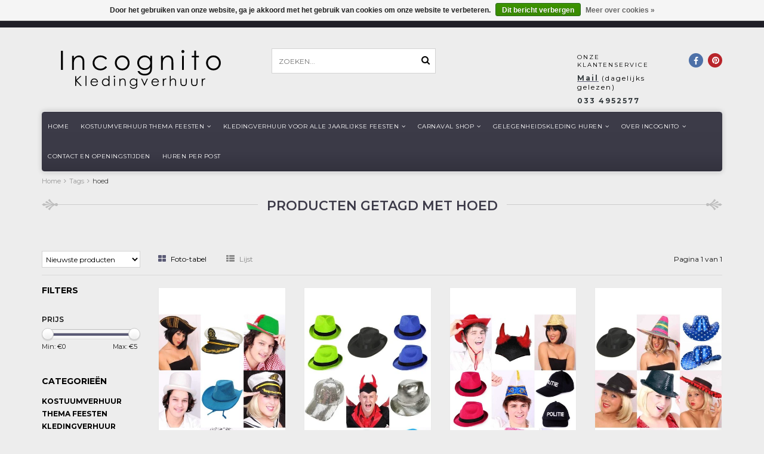

--- FILE ---
content_type: text/html;charset=utf-8
request_url: https://www.incognito-kledingverhuur.nl/tags/hoed/
body_size: 9546
content:
<!DOCTYPE html>
<html lang="nl">
  <head>
    <!--
    =======================================================================
    Delta Responsive Theme made by eFusion Group B.V. | v1.1
    For this theme, our other themes or a custom theme visit www.efusion.eu
    =======================================================================
    -->
    <meta charset="utf-8"/>
<!-- [START] 'blocks/head.rain' -->
<!--

  (c) 2008-2026 Lightspeed Netherlands B.V.
  http://www.lightspeedhq.com
  Generated: 18-01-2026 @ 08:23:55

-->
<link rel="canonical" href="https://www.incognito-kledingverhuur.nl/tags/hoed/"/>
<link rel="alternate" href="https://www.incognito-kledingverhuur.nl/index.rss" type="application/rss+xml" title="Nieuwe producten"/>
<link href="https://cdn.webshopapp.com/assets/cookielaw.css?2025-02-20" rel="stylesheet" type="text/css"/>
<meta name="robots" content="noodp,noydir"/>
<meta name="google-site-verification" content="iyOmmUPS0Z03kROlvnoosDucy5_wqZ7LNcrc2tsKQ9c"/>
<meta property="og:url" content="https://www.incognito-kledingverhuur.nl/tags/hoed/?source=facebook"/>
<meta property="og:site_name" content="Incognito Leusden"/>
<meta property="og:title" content="hoed"/>
<meta property="og:description" content="Wilt u leuke, gekke, grappige verkleedkleding of kostuums huren of kopen? Dan is dit het goede adres. Wij zijn de feestwinkel van Amersfoort en omgeving!"/>
<!--[if lt IE 9]>
<script src="https://cdn.webshopapp.com/assets/html5shiv.js?2025-02-20"></script>
<![endif]-->
<!-- [END] 'blocks/head.rain' -->
    <title>hoed - Incognito Leusden</title>
    <meta name="description" content="Wilt u leuke, gekke, grappige verkleedkleding of kostuums huren of kopen? Dan is dit het goede adres. Wij zijn de feestwinkel van Amersfoort en omgeving!">
    <meta name="keywords" content="hoed, verkleedkleding, verkleedkostuums, feestkleding-huren, superheld, feestwinkel, Leusden, Zeist, Amersfoort, carnavalskostuums, carnavalskleding, sinterklaas, kerstman, kerstvrouw, Halloween, bierfeest, Soest, gelegenheidskleding-huren">
    <meta http-equiv="X-UA-Compatible" content="IE=edge,chrome=1">
    <meta name="viewport" content="width=device-width, initial-scale=1.0, maximum-scale=1.0" />
    <meta name="apple-mobile-web-app-capable" content="yes">
    <meta name="apple-mobile-web-app-status-bar-style" content="black">
    <meta name="google-site-verification" content="5JxwqPDKZDBDiFyyMrITq396qoQ-8J_fBnOlnP0d7V8" />
    
    <link href="//maxcdn.bootstrapcdn.com/font-awesome/4.2.0/css/font-awesome.min.css" rel="stylesheet">
    <link rel="shortcut icon" href="https://cdn.webshopapp.com/shops/86992/themes/72202/assets/favicon.ico?2020100613403720201006134039" type="image/x-icon">
    <link href='https://fonts.googleapis.com/css?family=Montserrat:400,300,600,700' rel='stylesheet' type='text/css'>
    <link href='https://fonts.googleapis.com/css?family=Montserrat:400,300,600,700' rel='stylesheet' type='text/css'>
    <link rel="shortcut icon" href="https://cdn.webshopapp.com/shops/86992/themes/72202/assets/favicon.ico?2020100613403720201006134039" type="image/x-icon"> 
    
    <link rel="stylesheet" href="https://cdn.webshopapp.com/shops/86992/themes/72202/assets/bootstrap.css?2020100613403720201006134039">
    <link rel="stylesheet" href="https://cdn.webshopapp.com/shops/86992/themes/72202/assets/style.css?2020100613403720201006134039">  
    <link rel="stylesheet" href="https://cdn.webshopapp.com/shops/86992/themes/72202/assets/style2.css?2020100613403720201006134039">  
    
    <link rel="stylesheet" href="https://cdn.webshopapp.com/shops/86992/themes/72202/assets/productpagina.css?2020100613403720201006134039">
    <link rel="stylesheet" href="https://cdn.webshopapp.com/shops/86992/themes/72202/assets/custom.css?2020100613403720201006134039">  
    <link rel="stylesheet" href="https://cdn.webshopapp.com/shops/86992/themes/72202/assets/lightgallery.css?2020100613403720201006134039">     
    <link rel="stylesheet" href="https://cdn.webshopapp.com/shops/86992/themes/72202/assets/settings.css?2020100613403720201006134039">  
    <link rel="stylesheet" href="https://cdn.webshopapp.com/shops/86992/themes/72202/assets/custom-form.css?2020100613403720201006134039">
    
    <script src="https://cdn.webshopapp.com/assets/jquery-1-9-1.js?2025-02-20"></script>
    <script src="https://cdn.webshopapp.com/assets/jquery-ui-1-10-1.js?2025-02-20"></script>
    <script src="https://cdn.webshopapp.com/assets/jquery-migrate-1-1-1.js?2025-02-20"></script>
    <script src="https://cdn.webshopapp.com/shops/86992/themes/72202/assets/bootstrap.js?2020100613403720201006134039"></script>  
   
    
    <script src="https://cdn.webshopapp.com/shops/86992/themes/72202/assets/global.js?2020100613403720201006134039"></script>
    <script src="https://cdn.webshopapp.com/shops/86992/themes/72202/assets/jcarousel.js?2020100613403720201006134039"></script>
    <script src="https://cdn.webshopapp.com/assets/gui.js?2025-02-20"></script>
    <script src="https://cdn.webshopapp.com/shops/86992/themes/72202/assets/ekko-lightbox.js?2020100613403720201006134039"></script>
    <script src="https://cdn.webshopapp.com/shops/86992/themes/72202/assets/select2optionpicker.js?2020100613403720201006134039"></script>
    <script src="https://cdn.webshopapp.com/shops/86992/themes/72202/assets/lightgallery-min.js?2020100613403720201006134039"></script>  
    <script src="https://cdn.webshopapp.com/shops/86992/themes/72202/assets/jquery-flexslider-min.js?2020100613403720201006134039"></script>
    <script src="https://cdn.webshopapp.com/shops/86992/themes/72202/assets/jquery-scrolltofixed-min.js?2020100613403720201006134039"></script>
    <script src="https://cdn.webshopapp.com/shops/86992/themes/72202/assets/owl-carousel.js?2020100613403720201006134039"></script>
    <script src="https://cdn.webshopapp.com/shops/86992/themes/72202/assets/custom-form.js?2020100613403720201006134039"></script>
    <link rel="stylesheet" href="https://cdn.webshopapp.com/shops/86992/themes/72202/assets/owl-carousel.css?2020100613403720201006134039">
    <script>
      $(document).ready(function() {      
        
        $("#owl-example, #owl-example2").owlCarousel({
          items : 7,
          scrollPerPage : true,
          itemsMobile: [600,2],
          autoPlay : true,
          stopOnHover : false,
          navigation : false,
          navigationText: [
            '<i class="fa fa-caret-left"></i>',
            '<i class="fa fa-caret-right"></i>'
          ],
          
          //Basic Speeds
          slideSpeed : 1000,
          paginationSpeed : 1500,
          rewindSpeed : 1000,
          responsive: true
        });
        
        
    
        
      });         
    </script>
    <script>      
      function doMath() {
                   var sum = 0;
          document.write(sum);
         }
    </script>
    
        
  </head>
  <body class="lang-nl">
    
    <header>
  
  <!-- TOP -->
  <div class="top">
    <div class="container-fluid uspholder">
      
      <!-- USP -->
            <div class="usptopbar">
        <p class="usp"><a href="">Incognito kledingverhuur</a></p>
      </div>
            <!-- /USP -->
      
      <!-- MINICART BUTTON XS -->
      <!--<div class="hidden-xs minicart-button" id="cart">
        <a class="button-open" href="https://www.incognito-kledingverhuur.nl/cart/" title="login">
          <span class="quanti">
                        <script>doMath();</script> 
          </span>
          Artikelen          - 
        </span>
          <span class="price">€0,00</span>              
        </a>-->
        <!--
                
                
      </div>-->
      <!-- /MINICART BUTTON XS -->
      
      <!-- TOPLINKS -->
      <!--<ul class="hidden-xs toplinks">
                <li><a href="https://www.incognito-kledingverhuur.nl/account/" class="button-open" data-slide="slidetoggle" title="login">Inloggen</a></li>
              </ul>-->
      <!-- /TOPLINKS -->
      
      <!-- LANGUAGE DROPDOWN -->
      <div class="hidden-xs dropdowns">  
                      </div>
      <!-- /LANGUAGE DROPDOWN -->
      
      
    </div>
  </div>
  <!-- /TOP -->
  
  <!-- HEADER MAIN -->
  <div class="header-main-bar">
    <div class="container-fluid">
      
      <!-- LOGO -->
      <div class="logo hidden-xs col-md-4 nopadding">
        <a class="navbar-logo" href="https://www.incognito-kledingverhuur.nl/"><img class="img-responsive" src="https://cdn.webshopapp.com/shops/86992/themes/72202/assets/logo-incognito.svg?2020100613403720201006134039" alt="Logo"></a>
      </div>
      <!-- /LOGO -->
      
      
      
      <!-- ZOEKFUNCTIE -->  
      <div class="hidden-xs col-sm-12 col-md-3 nopadding search-form">
        <div class="search tui clearfix">
          
          <form action="https://www.incognito-kledingverhuur.nl/search/" class="searched" method="get">
            <input type="text" class="sticky-search-field" name="q" autocomplete="off" value="" placeholder="Zoeken...">
            <a class="btn search" onclick="$('.searched').submit(); return false;" href="#"><i class="fa fa-search"></i></a>
          </form>
          
          <div class="col-xs-12">
            <div class="autocomplete">
              <div class="products products-livesearch"></div>
              <div class="more"><a href="#">Bekijk alle resultaten <span>(0)</span></a></div>
              <div class="notfound">Geen producten gevonden...</div>
            </div>
          </div>
          
        </div>        
      </div>
      <!-- /ZOEKFUNCTIE --> 
      
      
      <!-- KEURMERK
      <div class="hidden-xs col-md-1" id="keurmerk">
              </div>
      /KEURMERK --> 

      <div class="col-xs-4 hidden-xs hidden-sm">
                <!-- KLANTENSERVICE --> 
        <div class="klantenservice">
          <div class="text">
            <span>Onze klantenservice</span>
            <span class="phone-email"><a href="/cdn-cgi/l/email-protection#325f535b5e725b5c515d555c5b465d1f595e57565b5c554457405a4747401c5c5e"><strong>Mail</strong></a> (dagelijks gelezen)</span>
            <span class="phone-email"><strong>033 4952577</strong> </span>
          </div>
        </div>
        <!-- /KLANTENSERVICE --> 
              </div>
      
      <div class="hidden-xs hidden-sm col-md-1 pull-right" id="contactbar">
        
        <!-- SOCIAL ICONS -->
        <div class="socials round">
                    <a class="pinterest" href="https://www.pinterest.com/incognitohuur/" target="_blank" title="Follow us on Pinterest!"><i class="fa fa-pinterest"></i></a>
                              <a class="facebook" href="https://www.facebook.com/IncognitoKledingverhuur" target="_blank" title="Follow us on Facebook!"><i class="fa fa-facebook"></i></a>
                                              
                                                          </div>
        <!-- /SOCIAL ICONS -->
        
      </div>
      
      <!-- /KEURMERK --> 
      
    </div>   
    
    <!-- NAVBAR -->
    <nav class="navbar navbar navbar-inverse sticky" role="navigation">
      <div class="container-fluid nopadding">
        
        <div class="navbar-header nomargin">
          
          
          <button type="button" class="navbar-toggle navbar-toggle-menu" data-toggle="collapse" data-target=".navbar-ex1-collapse">
            <span class="menu">MENU</span>
            
          </button> 
          
          <!-- MINI LOGO-->
          <div class="mini-logo hidden-sm hidden-md hidden-lg">
            <a class="navbar-logo" href="https://www.incognito-kledingverhuur.nl/"><img class="img-responsive" src="https://cdn.webshopapp.com/shops/86992/themes/72202/assets/logo-incognito.svg?2020100613403720201006134039" alt="Logo"></a>
          </div>
          <!-- /MINI LOGO -->
          
                    
        </div>
        
        <div class="collapse navbar-collapse navbar-ex1-collapse">
          <ul class="nav navbar-nav">
            
            
            <li class="item first"> 
              <a href="https://www.incognito-kledingverhuur.nl/">Home</a>
            </li>
            
                        
                        <li class="item dropdown"> 
                            <a class="hidden-xs" href="https://www.incognito-kledingverhuur.nl/kostuumverhuur-thema-feesten/" class="dropdown-toggle" data-toggle="dropdown">Kostuumverhuur Thema feesten<i class="fa fa-angle-down hidden-xs"></i></a>
              
              <a class="visible-xs" href="https://www.incognito-kledingverhuur.nl/kostuumverhuur-thema-feesten/" class="dropdown-toggle" data-toggle="dropdown">Kostuumverhuur Thema feesten<i class="fa fa-angle-down hidden-xs"></i></a>
              
              <ul class="subnav dropdown-menu">
                
                              
                <li class="categories">
                  
                                    
                          
                  <div>
                                        <a href="https://www.incognito-kledingverhuur.nl/kostuumverhuur-thema-feesten/muziek-artiesten-kostuums/" data-toggle="dropdown">Muziek Artiesten kostuums </a>
                                        <a href="https://www.incognito-kledingverhuur.nl/kostuumverhuur-thema-feesten/the-masked-singer-pak-huren/" data-toggle="dropdown">The Masked Singer pak huren</a>
                                        <a href="https://www.incognito-kledingverhuur.nl/kostuumverhuur-thema-feesten/roaring-twenties/" data-toggle="dropdown">Roaring twenties</a>
                                        <a href="https://www.incognito-kledingverhuur.nl/kostuumverhuur-thema-feesten/jaren-50-rock-roll/" data-toggle="dropdown">Jaren &#039;50 Rock &amp; Roll</a>
                                        <a href="https://www.incognito-kledingverhuur.nl/kostuumverhuur-thema-feesten/jaren-60-70-hippies-disco/" data-toggle="dropdown">Jaren &#039;60 &#039;70 Hippies &amp; Disco</a>
                                        <a href="https://www.incognito-kledingverhuur.nl/kostuumverhuur-thema-feesten/jaren-80-90/" data-toggle="dropdown">Jaren &#039;80 &#039;90</a>
                                        <a href="https://www.incognito-kledingverhuur.nl/kostuumverhuur-thema-feesten/dickens-kostuums/" data-toggle="dropdown">Dickens kostuums</a>
                                        <a href="https://www.incognito-kledingverhuur.nl/kostuumverhuur-thema-feesten/stripfiguren/" data-toggle="dropdown">Stripfiguren </a>
                                        <a href="https://www.incognito-kledingverhuur.nl/kostuumverhuur-thema-feesten/superhelden-pakken/" data-toggle="dropdown">Superhelden-pakken</a>
                                        <a href="https://www.incognito-kledingverhuur.nl/kostuumverhuur-thema-feesten/cowboys-indianen/" data-toggle="dropdown">Cowboys/Indianen</a>
                                        <a href="https://www.incognito-kledingverhuur.nl/kostuumverhuur-thema-feesten/beroepen/" data-toggle="dropdown">Beroepen</a>
                                        <a href="https://www.incognito-kledingverhuur.nl/kostuumverhuur-thema-feesten/mascotte-pakken-huren/" data-toggle="dropdown">Mascotte pakken huren</a>
                                        <a href="https://www.incognito-kledingverhuur.nl/kostuumverhuur-thema-feesten/dieren-pakken-huren/" data-toggle="dropdown">Dieren pakken huren</a>
                                        <a href="https://www.incognito-kledingverhuur.nl/kostuumverhuur-thema-feesten/duizend-en-een-nacht/" data-toggle="dropdown">Duizend-en-een-nacht</a>
                                      </div>
                          
                  <div>
                                        <a href="https://www.incognito-kledingverhuur.nl/kostuumverhuur-thema-feesten/kom-als-duo-kleding-huren/" data-toggle="dropdown">Kom als duo kleding huren</a>
                                        <a href="https://www.incognito-kledingverhuur.nl/kostuumverhuur-thema-feesten/film-tv/" data-toggle="dropdown">Film/TV</a>
                                        <a href="https://www.incognito-kledingverhuur.nl/kostuumverhuur-thema-feesten/toneelkleding-en-musical-kostuums-huren/" data-toggle="dropdown">Toneelkleding en musical kostuums huren</a>
                                        <a href="https://www.incognito-kledingverhuur.nl/kostuumverhuur-thema-feesten/halloween/" data-toggle="dropdown">Halloween</a>
                                        <a href="https://www.incognito-kledingverhuur.nl/kostuumverhuur-thema-feesten/historische-kostuums-huren/" data-toggle="dropdown">Historische kostuums huren</a>
                                        <a href="https://www.incognito-kledingverhuur.nl/kostuumverhuur-thema-feesten/landen/" data-toggle="dropdown">Landen</a>
                                        <a href="https://www.incognito-kledingverhuur.nl/kostuumverhuur-thema-feesten/piraten-kostuums-huren/" data-toggle="dropdown">Piraten kostuums huren</a>
                                        <a href="https://www.incognito-kledingverhuur.nl/kostuumverhuur-thema-feesten/sprookjes-kostuums/" data-toggle="dropdown">Sprookjes kostuums</a>
                                        <a href="https://www.incognito-kledingverhuur.nl/kostuumverhuur-thema-feesten/circus-kostuums-huren/" data-toggle="dropdown">Circus kostuums huren</a>
                                        <a href="https://www.incognito-kledingverhuur.nl/kostuumverhuur-thema-feesten/tirol-of-apres-ski-kleding/" data-toggle="dropdown">Tirol of Apres ski kleding</a>
                                        <a href="https://www.incognito-kledingverhuur.nl/kostuumverhuur-thema-feesten/vrijgezellenfeest/" data-toggle="dropdown">Vrijgezellenfeest </a>
                                        <a href="https://www.incognito-kledingverhuur.nl/kostuumverhuur-thema-feesten/kostuum-voor-een-letter-p-feest/" data-toggle="dropdown">Kostuum voor een letter P feest</a>
                                        <a href="https://www.incognito-kledingverhuur.nl/kostuumverhuur-thema-feesten/ik-hou-van-holland-kostuums-huren/" data-toggle="dropdown">Ik hou van Holland kostuums huren</a>
                                      </div>
                                    
                                    
                </li>
                
                                
                <!-- PRICEFILTERS -->     
                                <!-- /PRICEFILTERS -->
                
                                
                                
              </ul>
            </li>
            
                        
                        
                        <li class="item dropdown"> 
                            <a class="hidden-xs" href="https://www.incognito-kledingverhuur.nl/kledingverhuur-voor-alle-jaarlijkse-feesten/" class="dropdown-toggle" data-toggle="dropdown">Kledingverhuur voor alle jaarlijkse Feesten<i class="fa fa-angle-down hidden-xs"></i></a>
              
              <a class="visible-xs" href="https://www.incognito-kledingverhuur.nl/kledingverhuur-voor-alle-jaarlijkse-feesten/" class="dropdown-toggle" data-toggle="dropdown">Kledingverhuur voor alle jaarlijkse Feesten<i class="fa fa-angle-down hidden-xs"></i></a>
              
              <ul class="subnav dropdown-menu">
                
                              
                <li class="categories">
                  
                                    <div>
                          
                  
                    <a href="https://www.incognito-kledingverhuur.nl/kledingverhuur-voor-alle-jaarlijkse-feesten/carnavalskleding-huren/" data-toggle="dropdown">Carnavalskleding huren</a>
                  
                          
                  
                    <a href="https://www.incognito-kledingverhuur.nl/kledingverhuur-voor-alle-jaarlijkse-feesten/halloween-kostuums/" data-toggle="dropdown">Halloween kostuums</a>
                  
                          
                  
                    <a href="https://www.incognito-kledingverhuur.nl/kledingverhuur-voor-alle-jaarlijkse-feesten/kostuums-voor-oktoberfeesten/" data-toggle="dropdown">Kostuums voor Oktoberfeesten</a>
                  
                          
                  
                    <a href="https://www.incognito-kledingverhuur.nl/kledingverhuur-voor-alle-jaarlijkse-feesten/sinterklaas-kostuum-en-pietenpak-huren/" data-toggle="dropdown">Sinterklaas kostuum en pietenpak huren</a>
                  
                          
                  
                    <a href="https://www.incognito-kledingverhuur.nl/kledingverhuur-voor-alle-jaarlijkse-feesten/paashaas-kostuums-huren/" data-toggle="dropdown">Paashaas-kostuums huren</a>
                  
                          
                  
                    <a href="https://www.incognito-kledingverhuur.nl/kledingverhuur-voor-alle-jaarlijkse-feesten/kerstpakken-huren/" data-toggle="dropdown">Kerstpakken huren</a>
                  
                                    </div>
                                    
                </li>
                
                                
                <!-- PRICEFILTERS -->     
                                <!-- /PRICEFILTERS -->
                
                                
                                
              </ul>
            </li>
            
                        
                        
                        <li class="item dropdown"> 
                            <a class="hidden-xs" href="https://www.incognito-kledingverhuur.nl/carnaval-shop/" class="dropdown-toggle" data-toggle="dropdown">Carnaval shop<i class="fa fa-angle-down hidden-xs"></i></a>
              
              <a class="visible-xs" href="https://www.incognito-kledingverhuur.nl/carnaval-shop/" class="dropdown-toggle" data-toggle="dropdown">Carnaval shop<i class="fa fa-angle-down hidden-xs"></i></a>
              
              <ul class="subnav dropdown-menu">
                
                              
                <li class="categories">
                  
                                    <div>
                          
                  
                    <a href="https://www.incognito-kledingverhuur.nl/carnaval-shop/carnavals-outfits-kopen/" data-toggle="dropdown">❤ Carnavals Outfits kopen</a>
                  
                          
                  
                    <a href="https://www.incognito-kledingverhuur.nl/carnaval-shop/carnaval-outfit-voor-vrouwen/" data-toggle="dropdown">❤ Carnaval outfit voor vrouwen</a>
                  
                          
                  
                    <a href="https://www.incognito-kledingverhuur.nl/carnaval-shop/carnaval-outfit-voor-mannen/" data-toggle="dropdown">❤ Carnaval outfit voor mannen</a>
                  
                          
                  
                    <a href="https://www.incognito-kledingverhuur.nl/carnaval-shop/carnaval-accessoire-shop/" data-toggle="dropdown">❤ Carnaval Accessoire shop</a>
                  
                          
                  
                    <a href="https://www.incognito-kledingverhuur.nl/carnaval-shop/carnaval-feestpruiken/" data-toggle="dropdown">✔ Carnaval feestpruiken </a>
                  
                          
                  
                    <a href="https://www.incognito-kledingverhuur.nl/carnaval-shop/plak-snorren-en-baarden-kopen/" data-toggle="dropdown">✔ Plak snorren  en baarden kopen</a>
                  
                          
                  
                    <a href="https://www.incognito-kledingverhuur.nl/carnaval-shop/haaraccessoires/" data-toggle="dropdown">✔ Haaraccessoires</a>
                  
                          
                  
                    <a href="https://www.incognito-kledingverhuur.nl/carnaval-shop/carnaval-hoeden-shop/" data-toggle="dropdown">✔ Carnaval Hoeden-shop</a>
                  
                          
                  
                    <a href="https://www.incognito-kledingverhuur.nl/carnaval-shop/kettingen-boas-bloemen/" data-toggle="dropdown">✔ Kettingen - Boa&#039;s - Bloemen</a>
                  
                          
                  
                    <a href="https://www.incognito-kledingverhuur.nl/carnaval-shop/strikjes-stropdassen-bretels/" data-toggle="dropdown">✔ Strikjes - stropdassen - bretels </a>
                  
                          
                  
                    <a href="https://www.incognito-kledingverhuur.nl/carnaval-shop/beenmode-en-handschoenen-voor-carnaval/" data-toggle="dropdown">✔ Beenmode en Handschoenen voor carnaval</a>
                  
                          
                  
                    <a href="https://www.incognito-kledingverhuur.nl/carnaval-shop/brillen-en-maskers/" data-toggle="dropdown">✔ Brillen en maskers</a>
                  
                          
                  
                    <a href="https://www.incognito-kledingverhuur.nl/carnaval-shop/schmink-artikelen-kopen/" data-toggle="dropdown">✔ Schmink artikelen kopen</a>
                  
                          
                  
                    <a href="https://www.incognito-kledingverhuur.nl/carnaval-shop/andere-feestartikelen-kopen/" data-toggle="dropdown">✔ Andere feestartikelen kopen</a>
                  
                          
                  
                    <a href="https://www.incognito-kledingverhuur.nl/carnaval-shop/halloween-artikelen-kopen/" data-toggle="dropdown">✔ Halloween artikelen kopen</a>
                  
                                    </div>
                                    
                </li>
                
                                
                <!-- PRICEFILTERS -->     
                                <!-- /PRICEFILTERS -->
                
                                
                                
              </ul>
            </li>
            
                        
                        
                        <li class="item dropdown"> 
                            <a class="hidden-xs" href="https://www.incognito-kledingverhuur.nl/gelegenheidskleding-huren/" class="dropdown-toggle" data-toggle="dropdown">Gelegenheidskleding huren<i class="fa fa-angle-down hidden-xs"></i></a>
              
              <a class="visible-xs" href="https://www.incognito-kledingverhuur.nl/gelegenheidskleding-huren/" class="dropdown-toggle" data-toggle="dropdown">Gelegenheidskleding huren<i class="fa fa-angle-down hidden-xs"></i></a>
              
              <ul class="subnav dropdown-menu">
                
                              
                <li class="categories">
                  
                                    <div>
                          
                  
                    <a href="https://www.incognito-kledingverhuur.nl/gelegenheidskleding-huren/smoking-of-gala-kostuum-huren/" data-toggle="dropdown">Smoking of gala kostuum huren</a>
                  
                          
                  
                    <a href="https://www.incognito-kledingverhuur.nl/gelegenheidskleding-huren/feestjurken-en-galajurken-huren/" data-toggle="dropdown">Feestjurken en Galajurken huren</a>
                  
                          
                  
                    <a href="https://www.incognito-kledingverhuur.nl/gelegenheidskleding-huren/jacquet-huren/" data-toggle="dropdown">Jacquet huren</a>
                  
                          
                  
                    <a href="https://www.incognito-kledingverhuur.nl/gelegenheidskleding-huren/rokkostuum-huren/" data-toggle="dropdown">Rokkostuum huren</a>
                  
                          
                  
                    <a href="https://www.incognito-kledingverhuur.nl/gelegenheidskleding-huren/galajurken-outlet/" data-toggle="dropdown">Galajurken-outlet</a>
                  
                                    </div>
                                    
                </li>
                
                                
                <!-- PRICEFILTERS -->     
                                <!-- /PRICEFILTERS -->
                
                                
                                
              </ul>
            </li>
            
                        
                        
                        <li class="item dropdown"> 
                            <a class="hidden-xs" href="https://www.incognito-kledingverhuur.nl/over-incognito/" class="dropdown-toggle" data-toggle="dropdown">Over Incognito<i class="fa fa-angle-down hidden-xs"></i></a>
              
              <a class="visible-xs" href="https://www.incognito-kledingverhuur.nl/over-incognito/" class="dropdown-toggle" data-toggle="dropdown">Over Incognito<i class="fa fa-angle-down hidden-xs"></i></a>
              
              <ul class="subnav dropdown-menu">
                
                              
                <li class="categories">
                  
                                    <div>
                          
                  
                    <a href="https://www.incognito-kledingverhuur.nl/over-incognito/huren-bij-incognito/" data-toggle="dropdown">Huren bij Incognito</a>
                  
                                    </div>
                                    
                </li>
                
                                
                <!-- PRICEFILTERS -->     
                                <!-- /PRICEFILTERS -->
                
                                
                                
              </ul>
            </li>
            
                        
                        
                        <li class="item">          
              <a class="itemLink " href="https://www.incognito-kledingverhuur.nl/contact-en-openingstijden/" title="Contact en openingstijden">Contact en openingstijden</a>
            </li>
                        
                        
                        <li class="item last">          
              <a class="itemLink " href="https://www.incognito-kledingverhuur.nl/huren-per-post/" title="Huren per post">Huren per post</a>
            </li>
                        
                        
                        
                        
                        
                        
            <!--
            <li class="item language-mobile visible-xs">
            <div class="language">
                                    <a href="https://www.incognito-kledingverhuur.nl/"><span class="language-first language-nl active">nl</span></a>
                                  </div>
          </li>
            
            
            <li class="item currency-mobile visible-xs">
            <div class="language">
                                    <a href="session/currency/eur"><span class="currency-first currency-EUR active">EUR</span></a>
                                  </div>
          </li>
            -->
                        
            <!--li class="item dropdowns-mobile visible-xs">
            <!-- LANGUAGE DROPDOWN 
            <div class="dropdowns">  
                                  </div>
            <!-- /LANGUAGE DROPDOWN 
          </li-->
            
            
          </ul>
        </div>
        
      </div>
    </nav>
    <!-- /NAVBAR -->
    
  </div>
  <!-- /HEADER MAIN -->
  
  <!-- ZOEKFUNCTIE -->  
  <div class="hidden-sm hidden-md hidden-lg nopadding search-form">
    <div class="search tui clearfix col-xs-12">
      
      <form action="https://www.incognito-kledingverhuur.nl/search/" class="searched" method="get">
        <input type="text" class="sticky-search-field" name="q" autocomplete="off" value="" placeholder="Zoeken...">
        <a class="btn search" onclick="$('.searched').submit(); return false;" href="#"><i class="fa fa-search"></i></a>
      </form>
      
    </div>         
  </div>
  <!-- /ZOEKFUNCTIE --> 
  
  <!-- USP BAR -->
  <div class="hidden-xs hidden-sm usp">
    <div class="container-fluid">
      <ul>
                                
                                                                                
                                
                                
                                
                                
              </ul>
    </div>
  </div>          
  <!-- /USP BAR -->      
  
</header>    
    <main>                 
      
      <!-- BREADCRUMBS -->

<div class="breadcrumbs container-fluid hidden-xs">
  <a href="https://www.incognito-kledingverhuur.nl/" title="Home">Home</a>
    <i class="fa fa-angle-right"></i> <a href="https://www.incognito-kledingverhuur.nl/tags/"  title="Tags">Tags</a>
    <i class="fa fa-angle-right"></i> <a href="https://www.incognito-kledingverhuur.nl/tags/hoed/" class="current" title="hoed">hoed</a>
  </div>
<!-- /BREADCRUMBS -->      
      <div class="foutmeldingen container-fluid">        
              </div>
      
      <div id="collection">
  
  <!-- COLLECTION HEADER -->
    <div class="container-fluid">
    <h1 class="sier"><span class="wrap"><span>Producten getagd met hoed</span></span></h1>
  </div>
    <!-- /COLLECTION HEADER -->
  
  <!-- COLLECTION DESCRIPTION -->
    <!-- /COLLECTION DESCRIPTION -->
  
   <!-- COLLECTION MOBILE SHORT DESCRIPTION -->
    <!-- /COLLECTION MOBILE SHORT DESCRIPTION -->
  
  
  <!-- FILTERS -->
  <div id="filters" class="container-fluid">
    <div class="row">
      
      <div class="col-xs-12">
        <div class="row">
          
          <!-- SORT BY -->
          <div class="col-lg-2 col-md-2 col-sm-5 col-xs-8 tp sort-by">
            <!-- span class="label">Sorteren op:</span -->
            <select name="sort" onchange="location = this.options[this.selectedIndex].value;">
                            <option value="https://www.incognito-kledingverhuur.nl/tags/hoed/?sort=popular">Meest bekeken</option>
                            <option value="https://www.incognito-kledingverhuur.nl/tags/hoed/" selected>Nieuwste producten</option>
                            <option value="https://www.incognito-kledingverhuur.nl/tags/hoed/?sort=lowest">Laagste prijs</option>
                            <option value="https://www.incognito-kledingverhuur.nl/tags/hoed/?sort=highest">Hoogste prijs</option>
                            <option value="https://www.incognito-kledingverhuur.nl/tags/hoed/?sort=asc">Naam oplopend</option>
                            <option value="https://www.incognito-kledingverhuur.nl/tags/hoed/?sort=desc">Naam aflopend</option>
                          </select>
          </div>
          <!-- /SORT BY -->
          
          <!-- GRID OR LIST MODE -->
          <div class="col-lg-8 col-md-8 col-sm-5 col-xs-4 views tp">
            <a href="https://www.incognito-kledingverhuur.nl/tags/hoed/" class="active">
              
              <i class="fa fa-th-large"></i>
              <span class="hidden-xs">Foto-tabel</span>
            </a>
            <a href="https://www.incognito-kledingverhuur.nl/tags/hoed/?mode=list" >
              
              <i class="fa fa-th-list"></i>
              <span class="hidden-xs">Lijst</span>
            </a>
          </div>
          <!-- /GRID OR LIST MODE -->
          
          <!-- PAGE NUMBERS -->
          <div class="col-lg-2 col-md-2 col-sm-2 tp hidden-xs text-right">
            <span class="pager">Pagina 1 van 1</span>
          </div>
          <!-- /PAGE NUMBERS -->
          
        </div>
      </div>
      
    </div>
  </div>
  <!-- /FILTERS -->
  
  <div class="container-fluid">
    <hr>
  </div>
  
  <!-- COLLECTION MAIN -->
  <div class="container-fluid">
    <div class="row">
      
      <!-- SIDEBAR -->
      <div class="col-lg-2 col-md-2 col-xs-12 sidebar">
        <!-- CATEGORIES -->
<div class="collection-menu sidebar-categories">
  
  <h2 class="hidden-xs hidden-sm">Filters</h2>
  <h2 class="hidden-md hidden-lg">Categorieën</h2>
  
  
  
  <!-- CATEGORIES MOBILE DROPDOWN -->
  <select onchange="location = this.options[this.selectedIndex].value;" class="hidden-md hidden-lg mobile-categories">
        <option value="https://www.incognito-kledingverhuur.nl/kostuumverhuur-thema-feesten/">Kostuumverhuur Thema feesten</option>
            <option value="https://www.incognito-kledingverhuur.nl/kostuumverhuur-thema-feesten/muziek-artiesten-kostuums/">- Muziek Artiesten kostuums </option>
            <option value="https://www.incognito-kledingverhuur.nl/kostuumverhuur-thema-feesten/the-masked-singer-pak-huren/">- The Masked Singer pak huren</option>
            <option value="https://www.incognito-kledingverhuur.nl/kostuumverhuur-thema-feesten/roaring-twenties/">- Roaring twenties</option>
            <option value="https://www.incognito-kledingverhuur.nl/kostuumverhuur-thema-feesten/jaren-50-rock-roll/">- Jaren &#039;50 Rock &amp; Roll</option>
            <option value="https://www.incognito-kledingverhuur.nl/kostuumverhuur-thema-feesten/jaren-60-70-hippies-disco/">- Jaren &#039;60 &#039;70 Hippies &amp; Disco</option>
            <option value="https://www.incognito-kledingverhuur.nl/kostuumverhuur-thema-feesten/jaren-80-90/">- Jaren &#039;80 &#039;90</option>
            <option value="https://www.incognito-kledingverhuur.nl/kostuumverhuur-thema-feesten/dickens-kostuums/">- Dickens kostuums</option>
            <option value="https://www.incognito-kledingverhuur.nl/kostuumverhuur-thema-feesten/stripfiguren/">- Stripfiguren </option>
            <option value="https://www.incognito-kledingverhuur.nl/kostuumverhuur-thema-feesten/superhelden-pakken/">- Superhelden-pakken</option>
            <option value="https://www.incognito-kledingverhuur.nl/kostuumverhuur-thema-feesten/cowboys-indianen/">- Cowboys/Indianen</option>
            <option value="https://www.incognito-kledingverhuur.nl/kostuumverhuur-thema-feesten/beroepen/">- Beroepen</option>
            <option value="https://www.incognito-kledingverhuur.nl/kostuumverhuur-thema-feesten/mascotte-pakken-huren/">- Mascotte pakken huren</option>
            <option value="https://www.incognito-kledingverhuur.nl/kostuumverhuur-thema-feesten/dieren-pakken-huren/">- Dieren pakken huren</option>
            <option value="https://www.incognito-kledingverhuur.nl/kostuumverhuur-thema-feesten/duizend-en-een-nacht/">- Duizend-en-een-nacht</option>
            <option value="https://www.incognito-kledingverhuur.nl/kostuumverhuur-thema-feesten/kom-als-duo-kleding-huren/">- Kom als duo kleding huren</option>
            <option value="https://www.incognito-kledingverhuur.nl/kostuumverhuur-thema-feesten/film-tv/">- Film/TV</option>
            <option value="https://www.incognito-kledingverhuur.nl/kostuumverhuur-thema-feesten/toneelkleding-en-musical-kostuums-huren/">- Toneelkleding en musical kostuums huren</option>
            <option value="https://www.incognito-kledingverhuur.nl/kostuumverhuur-thema-feesten/halloween/">- Halloween</option>
            <option value="https://www.incognito-kledingverhuur.nl/kostuumverhuur-thema-feesten/historische-kostuums-huren/">- Historische kostuums huren</option>
            <option value="https://www.incognito-kledingverhuur.nl/kostuumverhuur-thema-feesten/landen/">- Landen</option>
            <option value="https://www.incognito-kledingverhuur.nl/kostuumverhuur-thema-feesten/piraten-kostuums-huren/">- Piraten kostuums huren</option>
            <option value="https://www.incognito-kledingverhuur.nl/kostuumverhuur-thema-feesten/sprookjes-kostuums/">- Sprookjes kostuums</option>
            <option value="https://www.incognito-kledingverhuur.nl/kostuumverhuur-thema-feesten/circus-kostuums-huren/">- Circus kostuums huren</option>
            <option value="https://www.incognito-kledingverhuur.nl/kostuumverhuur-thema-feesten/tirol-of-apres-ski-kleding/">- Tirol of Apres ski kleding</option>
            <option value="https://www.incognito-kledingverhuur.nl/kostuumverhuur-thema-feesten/vrijgezellenfeest/">- Vrijgezellenfeest </option>
            <option value="https://www.incognito-kledingverhuur.nl/kostuumverhuur-thema-feesten/kostuum-voor-een-letter-p-feest/">- Kostuum voor een letter P feest</option>
            <option value="https://www.incognito-kledingverhuur.nl/kostuumverhuur-thema-feesten/ik-hou-van-holland-kostuums-huren/">- Ik hou van Holland kostuums huren</option>
                    <option value="https://www.incognito-kledingverhuur.nl/kledingverhuur-voor-alle-jaarlijkse-feesten/">Kledingverhuur voor alle jaarlijkse Feesten</option>
            <option value="https://www.incognito-kledingverhuur.nl/kledingverhuur-voor-alle-jaarlijkse-feesten/carnavalskleding-huren/">- Carnavalskleding huren</option>
            <option value="https://www.incognito-kledingverhuur.nl/kledingverhuur-voor-alle-jaarlijkse-feesten/halloween-kostuums/">- Halloween kostuums</option>
            <option value="https://www.incognito-kledingverhuur.nl/kledingverhuur-voor-alle-jaarlijkse-feesten/kostuums-voor-oktoberfeesten/">- Kostuums voor Oktoberfeesten</option>
            <option value="https://www.incognito-kledingverhuur.nl/kledingverhuur-voor-alle-jaarlijkse-feesten/sinterklaas-kostuum-en-pietenpak-huren/">- Sinterklaas kostuum en pietenpak huren</option>
            <option value="https://www.incognito-kledingverhuur.nl/kledingverhuur-voor-alle-jaarlijkse-feesten/paashaas-kostuums-huren/">- Paashaas-kostuums huren</option>
            <option value="https://www.incognito-kledingverhuur.nl/kledingverhuur-voor-alle-jaarlijkse-feesten/kerstpakken-huren/">- Kerstpakken huren</option>
                    <option value="https://www.incognito-kledingverhuur.nl/carnaval-shop/">Carnaval shop</option>
            <option value="https://www.incognito-kledingverhuur.nl/carnaval-shop/carnavals-outfits-kopen/">- ❤ Carnavals Outfits kopen</option>
            <option value="https://www.incognito-kledingverhuur.nl/carnaval-shop/carnaval-outfit-voor-vrouwen/">- ❤ Carnaval outfit voor vrouwen</option>
            <option value="https://www.incognito-kledingverhuur.nl/carnaval-shop/carnaval-outfit-voor-mannen/">- ❤ Carnaval outfit voor mannen</option>
            <option value="https://www.incognito-kledingverhuur.nl/carnaval-shop/carnaval-accessoire-shop/">- ❤ Carnaval Accessoire shop</option>
            <option value="https://www.incognito-kledingverhuur.nl/carnaval-shop/carnaval-feestpruiken/">- ✔ Carnaval feestpruiken </option>
            <option value="https://www.incognito-kledingverhuur.nl/carnaval-shop/plak-snorren-en-baarden-kopen/">- ✔ Plak snorren  en baarden kopen</option>
            <option value="https://www.incognito-kledingverhuur.nl/carnaval-shop/haaraccessoires/">- ✔ Haaraccessoires</option>
            <option value="https://www.incognito-kledingverhuur.nl/carnaval-shop/carnaval-hoeden-shop/">- ✔ Carnaval Hoeden-shop</option>
            <option value="https://www.incognito-kledingverhuur.nl/carnaval-shop/kettingen-boas-bloemen/">- ✔ Kettingen - Boa&#039;s - Bloemen</option>
            <option value="https://www.incognito-kledingverhuur.nl/carnaval-shop/strikjes-stropdassen-bretels/">- ✔ Strikjes - stropdassen - bretels </option>
            <option value="https://www.incognito-kledingverhuur.nl/carnaval-shop/beenmode-en-handschoenen-voor-carnaval/">- ✔ Beenmode en Handschoenen voor carnaval</option>
            <option value="https://www.incognito-kledingverhuur.nl/carnaval-shop/brillen-en-maskers/">- ✔ Brillen en maskers</option>
            <option value="https://www.incognito-kledingverhuur.nl/carnaval-shop/schmink-artikelen-kopen/">- ✔ Schmink artikelen kopen</option>
            <option value="https://www.incognito-kledingverhuur.nl/carnaval-shop/andere-feestartikelen-kopen/">- ✔ Andere feestartikelen kopen</option>
            <option value="https://www.incognito-kledingverhuur.nl/carnaval-shop/halloween-artikelen-kopen/">- ✔ Halloween artikelen kopen</option>
                    <option value="https://www.incognito-kledingverhuur.nl/gelegenheidskleding-huren/">Gelegenheidskleding huren</option>
            <option value="https://www.incognito-kledingverhuur.nl/gelegenheidskleding-huren/smoking-of-gala-kostuum-huren/">- Smoking of gala kostuum huren</option>
            <option value="https://www.incognito-kledingverhuur.nl/gelegenheidskleding-huren/feestjurken-en-galajurken-huren/">- Feestjurken en Galajurken huren</option>
            <option value="https://www.incognito-kledingverhuur.nl/gelegenheidskleding-huren/jacquet-huren/">- Jacquet huren</option>
            <option value="https://www.incognito-kledingverhuur.nl/gelegenheidskleding-huren/rokkostuum-huren/">- Rokkostuum huren</option>
            <option value="https://www.incognito-kledingverhuur.nl/gelegenheidskleding-huren/galajurken-outlet/">- Galajurken-outlet</option>
                    <option value="https://www.incognito-kledingverhuur.nl/over-incognito/">Over Incognito</option>
            <option value="https://www.incognito-kledingverhuur.nl/over-incognito/huren-bij-incognito/">- Huren bij Incognito</option>
                    <option value="https://www.incognito-kledingverhuur.nl/contact-en-openingstijden/">Contact en openingstijden</option>
            <option value="https://www.incognito-kledingverhuur.nl/huren-per-post/">Huren per post</option>
          </select>
  <!-- /CATEGORIES MOBILE DROPDOWN -->
  
  
  <form action="https://www.incognito-kledingverhuur.nl/tags/hoed/" method="get" id="filter_form">
    <input type="hidden" name="mode" value="grid" id="filter_form_mode">
    <input type="hidden" name="limit" value="24" id="filter_form_limit">
    <input type="hidden" name="sort" value="newest" id="filter_form_sort">
    <input type="hidden" name="max" value="5" id="filter_form_max">
    <input type="hidden" name="min" value="0" id="filter_form_min">
    
    <!-- BRANDS -->
        <!-- /BRANDS -->
    
    <!-- PRICE FILTER -->
    <div class="collection-price price-filter nopadding">
      <h3>Prijs</h3>
      <div class="sidebar-filter-slider">
        <div id="collection-filter-price"></div>
      </div>
      <div class="price-filter-range clear">
        <div class="min">Min: €<span>0</span></div>
        <div class="max">Max: €<span>5</span></div>
      </div>
    </div>
    <!-- /PRICE FILTER -->
    
    <!-- CUSTOM FILTERS -->
    <div class="collection-custom-filters">
          </div>
    <!-- /CUSTOM FILTERS -->
    
    <h2 class="hidden-xs hidden-sm">Categorieën</h2>
    <ul class="hidden-sm hidden-xs">
            <li >
        <a href="https://www.incognito-kledingverhuur.nl/kostuumverhuur-thema-feesten/" title="Kostuumverhuur Thema feesten">Kostuumverhuur Thema feesten </a>
        <ul class="sub">
                  </ul>
      </li>
            <li >
        <a href="https://www.incognito-kledingverhuur.nl/kledingverhuur-voor-alle-jaarlijkse-feesten/" title="Kledingverhuur voor alle jaarlijkse Feesten">Kledingverhuur voor alle jaarlijkse Feesten </a>
        <ul class="sub">
                  </ul>
      </li>
            <li >
        <a href="https://www.incognito-kledingverhuur.nl/carnaval-shop/" title="Carnaval shop">Carnaval shop </a>
        <ul class="sub">
                  </ul>
      </li>
            <li >
        <a href="https://www.incognito-kledingverhuur.nl/gelegenheidskleding-huren/" title="Gelegenheidskleding huren">Gelegenheidskleding huren </a>
        <ul class="sub">
                  </ul>
      </li>
            <li >
        <a href="https://www.incognito-kledingverhuur.nl/over-incognito/" title="Over Incognito">Over Incognito </a>
        <ul class="sub">
                  </ul>
      </li>
            <li >
        <a href="https://www.incognito-kledingverhuur.nl/contact-en-openingstijden/" title="Contact en openingstijden">Contact en openingstijden </a>
        <ul class="sub">
                  </ul>
      </li>
            <li class="last">
        <a href="https://www.incognito-kledingverhuur.nl/huren-per-post/" title="Huren per post">Huren per post </a>
        <ul class="sub">
                  </ul>
      </li>
          </ul>
    
    <!-- /CATEGORIES -->
    
    <!-- KEURMERKEN -->
    <div class="collection-keurmerken hidden-xs hidden-sm">
      <div class="keurmerken-slider flexslider">
        <ul class="keurmerken-slider-list clearfix">
                                
        </ul>
      </div>
    </div>
    <!-- /KEURMERKEN -->
    
        <!-- RECENT BEKEKEN -->
    <div class="hidden-xs hidden-sm recent">
      <h2>Recent bekeken<a href="https://www.incognito-kledingverhuur.nl/recent/clear/" class="clear" title="Wissen">Wissen</a></h2>
          </div>
    <!-- /RECENT BEKEKEN -->
        
  </form>
  
</div>      </div>
      <!-- /SIDEBAR -->
      
      <div class="col-lg-10 col-md-10 col-xs-12 ">
        <div class="row">
          
          <!-- PRODUCTS -->
          <div class="products">
                        
<!-- PRODUCT - GRID -->
<div class="product-block grid col-xs-6 col-md-3 visible-title">
  <div class="product-block-inner">
    
    <!-- IMAGE -->
    <div class="image">
      <a href="https://www.incognito-kledingverhuur.nl/grappige-hoedjes-voor-carnaval-kopen.html" title="Grappige hoedjes voor carnaval kopen">
        <img src="https://cdn.webshopapp.com/shops/86992/files/353464537/400x700x2/grappige-hoedjes-voor-carnaval-kopen.jpg" alt="Grappige hoedjes voor carnaval kopen">
      </a>
    </div>
    <!-- /IMAGE -->
    
    <!-- SALE -->
        <!-- /SALE -->
    
    <!-- DESCRIPTION -->
    <div class="product-info">
      <h3><a href="https://www.incognito-kledingverhuur.nl/grappige-hoedjes-voor-carnaval-kopen.html" title="Grappige hoedjes voor carnaval kopen">Grappige hoedjes voor carnaval kopen</a></h3>
      <div class="price">
                <span class="price-new">€2,50</span>
              </div>
    </div>
    <!-- /DESCRIPTION -->
    
  </div>
  
</div>


                        
<!-- PRODUCT - GRID -->
<div class="product-block grid col-xs-6 col-md-3 visible-title">
  <div class="product-block-inner">
    
    <!-- IMAGE -->
    <div class="image">
      <a href="https://www.incognito-kledingverhuur.nl/glitterhoedjes-voor-carnaval-kopen.html" title="Glitterhoedjes voor carnaval kopen">
        <img src="https://cdn.webshopapp.com/shops/86992/files/353464861/400x700x2/glitterhoedjes-voor-carnaval-kopen.jpg" alt="Glitterhoedjes voor carnaval kopen">
      </a>
    </div>
    <!-- /IMAGE -->
    
    <!-- SALE -->
        <!-- /SALE -->
    
    <!-- DESCRIPTION -->
    <div class="product-info">
      <h3><a href="https://www.incognito-kledingverhuur.nl/glitterhoedjes-voor-carnaval-kopen.html" title="Glitterhoedjes voor carnaval kopen">Glitterhoedjes voor carnaval kopen</a></h3>
      <div class="price">
                <span class="price-new">€2,50</span>
              </div>
    </div>
    <!-- /DESCRIPTION -->
    
  </div>
  
</div>

<div class="clearfix visible-xs visible-sm hidden-md hidden-lg"></div>
<!-- /PRODUCT - GRID -->


                        
<!-- PRODUCT - GRID -->
<div class="product-block grid col-xs-6 col-md-3 visible-title">
  <div class="product-block-inner">
    
    <!-- IMAGE -->
    <div class="image">
      <a href="https://www.incognito-kledingverhuur.nl/feesthoeden-voor-dames-kopen.html" title="Feesthoeden voor dames kopen">
        <img src="https://cdn.webshopapp.com/shops/86992/files/353464946/400x700x2/feesthoeden-voor-dames-kopen.jpg" alt="Feesthoeden voor dames kopen">
      </a>
    </div>
    <!-- /IMAGE -->
    
    <!-- SALE -->
        <!-- /SALE -->
    
    <!-- DESCRIPTION -->
    <div class="product-info">
      <h3><a href="https://www.incognito-kledingverhuur.nl/feesthoeden-voor-dames-kopen.html" title="Feesthoeden voor dames kopen">Feesthoeden voor dames kopen</a></h3>
      <div class="price">
                <span class="price-new">€2,50</span>
              </div>
    </div>
    <!-- /DESCRIPTION -->
    
  </div>
  
</div>


                        
<!-- PRODUCT - GRID -->
<div class="product-block grid col-xs-6 col-md-3 visible-title">
  <div class="product-block-inner">
    
    <!-- IMAGE -->
    <div class="image">
      <a href="https://www.incognito-kledingverhuur.nl/carnavalshoeden-voor-dames-kopen.html" title="Carnavalshoeden voor dames kopen">
        <img src="https://cdn.webshopapp.com/shops/86992/files/353465551/400x700x2/carnavalshoeden-voor-dames-kopen.jpg" alt="Carnavalshoeden voor dames kopen">
      </a>
    </div>
    <!-- /IMAGE -->
    
    <!-- SALE -->
        <!-- /SALE -->
    
    <!-- DESCRIPTION -->
    <div class="product-info">
      <h3><a href="https://www.incognito-kledingverhuur.nl/carnavalshoeden-voor-dames-kopen.html" title="Carnavalshoeden voor dames kopen">Carnavalshoeden voor dames kopen</a></h3>
      <div class="price">
                <span class="price-new">€2,50</span>
              </div>
    </div>
    <!-- /DESCRIPTION -->
    
  </div>
  
</div>

<div class="clearfix hidden-xs hidden-sm hidden-md visible-lg"></div>
<div class="clearfix visible-xs visible-sm hidden-md hidden-lg"></div>
<!-- /PRODUCT - GRID -->


                        
<!-- PRODUCT - GRID -->
<div class="product-block grid col-xs-6 col-md-3 visible-title">
  <div class="product-block-inner">
    
    <!-- IMAGE -->
    <div class="image">
      <a href="https://www.incognito-kledingverhuur.nl/goedkope-carnavalshoeden-kopen.html" title="Goedkope carnavalshoeden kopen">
        <img src="https://cdn.webshopapp.com/shops/86992/files/353465603/400x700x2/goedkope-carnavalshoeden-kopen.jpg" alt="Goedkope carnavalshoeden kopen">
      </a>
    </div>
    <!-- /IMAGE -->
    
    <!-- SALE -->
        <!-- /SALE -->
    
    <!-- DESCRIPTION -->
    <div class="product-info">
      <h3><a href="https://www.incognito-kledingverhuur.nl/goedkope-carnavalshoeden-kopen.html" title="Goedkope carnavalshoeden kopen">Goedkope carnavalshoeden kopen</a></h3>
      <div class="price">
                <span class="price-new">€2,50</span>
              </div>
    </div>
    <!-- /DESCRIPTION -->
    
  </div>
  
</div>


                        
<!-- PRODUCT - GRID -->
<div class="product-block grid col-xs-6 col-md-3 visible-title">
  <div class="product-block-inner">
    
    <!-- IMAGE -->
    <div class="image">
      <a href="https://www.incognito-kledingverhuur.nl/carnavalshoeden-kopen.html" title="Carnavalshoeden kopen">
        <img src="https://cdn.webshopapp.com/shops/86992/files/353465707/400x700x2/carnavalshoeden-kopen.jpg" alt="Carnavalshoeden kopen">
      </a>
    </div>
    <!-- /IMAGE -->
    
    <!-- SALE -->
        <!-- /SALE -->
    
    <!-- DESCRIPTION -->
    <div class="product-info">
      <h3><a href="https://www.incognito-kledingverhuur.nl/carnavalshoeden-kopen.html" title="Carnavalshoeden kopen">Carnavalshoeden kopen</a></h3>
      <div class="price">
                <span class="price-new">€2,50</span>
              </div>
    </div>
    <!-- /DESCRIPTION -->
    
  </div>
  
</div>


                      </div>
            
          <!-- /PRODUCTS -->
          
          <!-- PAGINATION -->
                    <!-- /PAGINATION -->
          
        </div>
      </div>
      
    </div>
  </div>
  <!-- /COLLECTION MAIN -->
  
</div>

<script data-cfasync="false" src="/cdn-cgi/scripts/5c5dd728/cloudflare-static/email-decode.min.js"></script><script type="text/javascript">
  $(function(){
    $('#filter_form input, #filter_form select').change(function(){
      $(this).closest('form').submit();
    });
    
    $("#collection-filter-price").slider({
      range: true,
      min: 0,
                                         max: 5,
                                         values: [0, 5],
                                         step: 1,
                                         slide: function( event, ui){
      $('.price-filter-range .min span').html(ui.values[0]);
    $('.price-filter-range .max span').html(ui.values[1]);
    
    $('#filter_form_min').val(ui.values[0]);
    $('#filter_form_max').val(ui.values[1]);
  },
    stop: function(event, ui){
    $('#filter_form').submit();
  }
    });
  });
</script>      
    </main>
    
    <footer>   
  
  <!-- MAIN FOOTER -->
  <div class="container-fluid">   
    
    <!-- COLUMNS -->
    <div class="row">
      
      <!-- COLUMN 1 -->
      <div class="col-xs-12 col-sm-3 col-lg-3">
        
        <div class="block">
          <h3>Kledingverhuur</h3>
          
                    <!-- KLANTENSERVICE -->
          <div class="klantenservice-container visible-xs">
            <div class="klantenservice">
              <div class="text">
                <span>Onze klantenservice</span>
                <span class="phone-email">033 4952577</span>
              </div>
            </div>
            <!-- /KLANTENSERVICE -->
          </div>
                    
                    <p>          <a href="https://www.incognito-kledingverhuur.nl/kledingverhuur-voor-alle-jaarlijkse-feesten/carnavalskleding-huren/">Carnavalskleding huren</a><br>
          <a href="https://www.incognito-kledingverhuur.nl/kledingverhuur-voor-alle-jaarlijkse-feesten/halloween-kostuums/">Halloween kostuums huren</a><br>
          <a href="https://www.incognito-kledingverhuur.nl/kledingverhuur-voor-alle-jaarlijkse-feesten/kostuums-voor-oktoberfeesten/">Kostuums voor oktoberfeesten huren</a><br>
          <a href="https://www.incognito-kledingverhuur.nl/kledingverhuur-voor-alle-jaarlijkse-feesten/sinterklaas-huren/">Sinterklaas huren</a><br>
          <a href="https://www.incognito-kledingverhuur.nl/kledingverhuur-voor-alle-jaarlijkse-feesten/paashaas-kostuums-huren/">Paashaas-kostuums huren</a><br>
          <a href="https://www.incognito-kledingverhuur.nl/kledingverhuur-voor-alle-jaarlijkse-feesten/kerstpakken-huren/">Kerstmannen huren</a><br>
          </p>
                  </div>
      </div>
      <!-- /COLUMN 1 -->
      <div class="col-xs-12 col-sm-3 col-lg-3">
        <div class="block">
          <h3>Bedrijfsgegevens</h3>
           <ul style="color:#999;">
             <li>Incognito Kledingverhuur</li>
             <li>Bedrijfsweg 2</li>
             <li>3831 KE Leusden</li>
             <li>(ingang rechts, naast de rode roldeur)</li>
             <li>Industrieterrein de Ambachtsweg</li>
             <li>033-4952577</li>
             <li><a href="/cdn-cgi/l/email-protection#48252921240821262b272f26213c276523242d2c21262f3e2d3a203d3d3a662624"><span class="__cf_email__" data-cfemail="c1aca0a8ad81a8afa2aea6afa8b5aeecaaada4a5a8afa6b7a4b3a9b4b4b3efafad">[email&#160;protected]</span></a></li>
           </ul>
        </div>
      </div>
      
      <!-- COLUMN 2 -->
            <!-- /COLUMN 2 -->
      
      <!-- COLUMN 3 CUSTOM -->
      <div class="col-xs-12 col-sm-3 socials">
        <div class="block">
          <h3>SEE, LIKE, SHARE!</h3>
          <p>Iets moois gezien en wil je het delen met je vrienden? Deel het dan via Facebook.</p>
          <div class="social-media col-xs-12 nopadding">
                        <a href="https://www.facebook.com/IncognitoKledingverhuur" target="_blank">
              <i class="fa fa-facebook"></i>
              <span class="hidden-xs">Facebook</span>
            </a>
                                                              <a href="https://www.pinterest.com/incognitohuur/" target="_blank"><i class="fa fa-pinterest"></i> <span class="hidden-xs">Pinterest</span></a>
                                                                        </div>   
        </div>
      </div>
      
      <!-- COLUMN 4 CUSTOM -->
       <div class="col-xs-12 col-sm-3 times">
        <div class="block no">
          <h3>Openingstijden</h3>
          <ul class="openingstijden">
            <li>
              <span class="dag" style="font-weight: bold;">
                <a href="https://www.incognito-kledingverhuur.nl/contact/" style="text-decoration: none;">
            		  LET OP: Eventuele extra openingstijden worden vermeld op contactpagina!
                </a>
              </span> 
            </li>
            <li>
              <span class="dag">Maandag</span>
              <span>13.00  - 18.00</span>
            </li>
            <li>
              <span class="dag">Dinsdag</span>
              <span>Gesloten</span>
            </li>
            <li>
              <span class="dag">Woensdag</span>
              <span>13.00 - 18.00</span>
            </li>
            <li>
              <span class="dag">Donderdag</span>
              <span>gesloten</span>
            </li>
            <li>
              <span class="dag">Vrijdag</span>
              <span>13.00 tot 18.00 uur</span>
            </li>
            <li>
              <span class="dag">Zaterdag</span>
              <span>10.00 - 16.00 uur</span>
            </li>
            <li>
              <span class="dag">Zondag</span>
              <span>Gesloten</span>
            </li>
          </ul>
        </div>
      </div> 
      
      <!-- COLUMN 3 -->
      <!--<div class="col-xs-12 col-sm-3 col-lg-3 payments">
        <div class="block">
          <h3>Betaalmethoden</h3>
          <p>U kunt bij ons op de volgende manieren betalen:</p>
                         
        </div>
      </div>-->
      <!-- /COLUMN 3 -->
      
      <!-- COLUMN 4 -->
      
      <!--<div class="col-xs-12 col-sm-3 col-lg-3 servicelinks">
        <div class="block">
          <h3>Klantenservice</h3>
          <ul>
                        <li><a href="https://www.incognito-kledingverhuur.nl/service/about/" title="Over ons">Over ons<span class="right-caret pull-right "></span></a></li>
                        <li><a href="https://www.incognito-kledingverhuur.nl/service/general-terms-conditions/" title="Algemene voorwaarden">Algemene voorwaarden<span class="right-caret pull-right "></span></a></li>
                        <li><a href="https://www.incognito-kledingverhuur.nl/service/disclaimer/" title="Disclaimer">Disclaimer<span class="right-caret pull-right "></span></a></li>
                        <li><a href="https://www.incognito-kledingverhuur.nl/service/privacy-policy/" title="Privacy Policy">Privacy Policy<span class="right-caret pull-right "></span></a></li>
                        <li><a href="https://www.incognito-kledingverhuur.nl/service/payment-methods/" title="Betaalmethoden">Betaalmethoden<span class="right-caret pull-right "></span></a></li>
                        <li><a href="https://www.incognito-kledingverhuur.nl/service/shipping-returns/" title="Verzenden &amp; retourneren">Verzenden &amp; retourneren<span class="right-caret pull-right "></span></a></li>
                        <li><a href="https://www.incognito-kledingverhuur.nl/sitemap/" title="Sitemap">Sitemap<span class="right-caret pull-right "></span></a></li>
               
                   
          </ul>
        </div>
      </div> -->
      <!-- /COLUMN 4 -->
      
      <!-- COLUMN 5 -->
     <!-- <div class="col-xs-12 col-sm-3 col-lg-3 myaccount">
        <div class="block">
          <h3>Mijn account</h3>
                    <a href="https://www.incognito-kledingverhuur.nl/account/login">Log in of maak een account aan</a>
          <form class="formLogin" id="formLogin" action="https://www.incognito-kledingverhuur.nl/account/loginPost/" method="post">
            <input type="hidden" name="key" value="71b2fe796cf5af0b20ef528b0d94b142">
            <input type="hidden" name="type" value="login">
            <input class="login_field" type="text" name="email" id="formLoginEmail" value="" placeholder="E-mailadres">
            <input class="login_field" type="password" name="password" id="formLoginPassword" value="" placeholder="Wachtwoord">
            <button class="newsletter_btn title-color" type="submit">Inloggen</button>
          </form>
                  </div>
      </div> -->
      <!-- COLUMN 5 -->
      
    </div>
    <!-- /COLUMNS -->
    
  </div>
  <!-- /MAIN FOOTER -->
  
  <!-- COPYRIGHT -->
    <div class="copyrightcontainer-fluid hidden-print">
    <div class="container-fluid">
      <div class="col-xs-12">
        <div class="copyright text-center">
          © Copyright 2026 Incognito Leusden - Powered by           <a href="https://www.lightspeedhq.nl/" title="Lightspeed" target="_blank">Lightspeed</a>  
                    -  Theme by <a href="https://www.degalazaak.nl" title="Incognito" target="_blank">GLZK</a>
           
        </div>
      </div>
    </div>
  </div>
    <!-- / COPYRIGHT -->
  
</footer>

<script data-cfasync="false" src="/cdn-cgi/scripts/5c5dd728/cloudflare-static/email-decode.min.js"></script><script>var searchUrl = 'https://www.incognito-kledingverhuur.nl/search/';</script>    
    <!-- [START] 'blocks/body.rain' -->
<script>
(function () {
  var s = document.createElement('script');
  s.type = 'text/javascript';
  s.async = true;
  s.src = 'https://www.incognito-kledingverhuur.nl/services/stats/pageview.js';
  ( document.getElementsByTagName('head')[0] || document.getElementsByTagName('body')[0] ).appendChild(s);
})();
</script>
  <div class="wsa-cookielaw">
      Door het gebruiken van onze website, ga je akkoord met het gebruik van cookies om onze website te verbeteren.
    <a href="https://www.incognito-kledingverhuur.nl/cookielaw/optIn/" class="wsa-cookielaw-button wsa-cookielaw-button-green" rel="nofollow" title="Dit bericht verbergen">Dit bericht verbergen</a>
    <a href="https://www.incognito-kledingverhuur.nl/service/privacy-policy/" class="wsa-cookielaw-link" rel="nofollow" title="Meer over cookies">Meer over cookies &raquo;</a>
  </div>
<!-- [END] 'blocks/body.rain' -->
    
        
  </body>
</html>

--- FILE ---
content_type: text/javascript;charset=utf-8
request_url: https://www.incognito-kledingverhuur.nl/services/stats/pageview.js
body_size: -411
content:
// SEOshop 18-01-2026 08:23:57